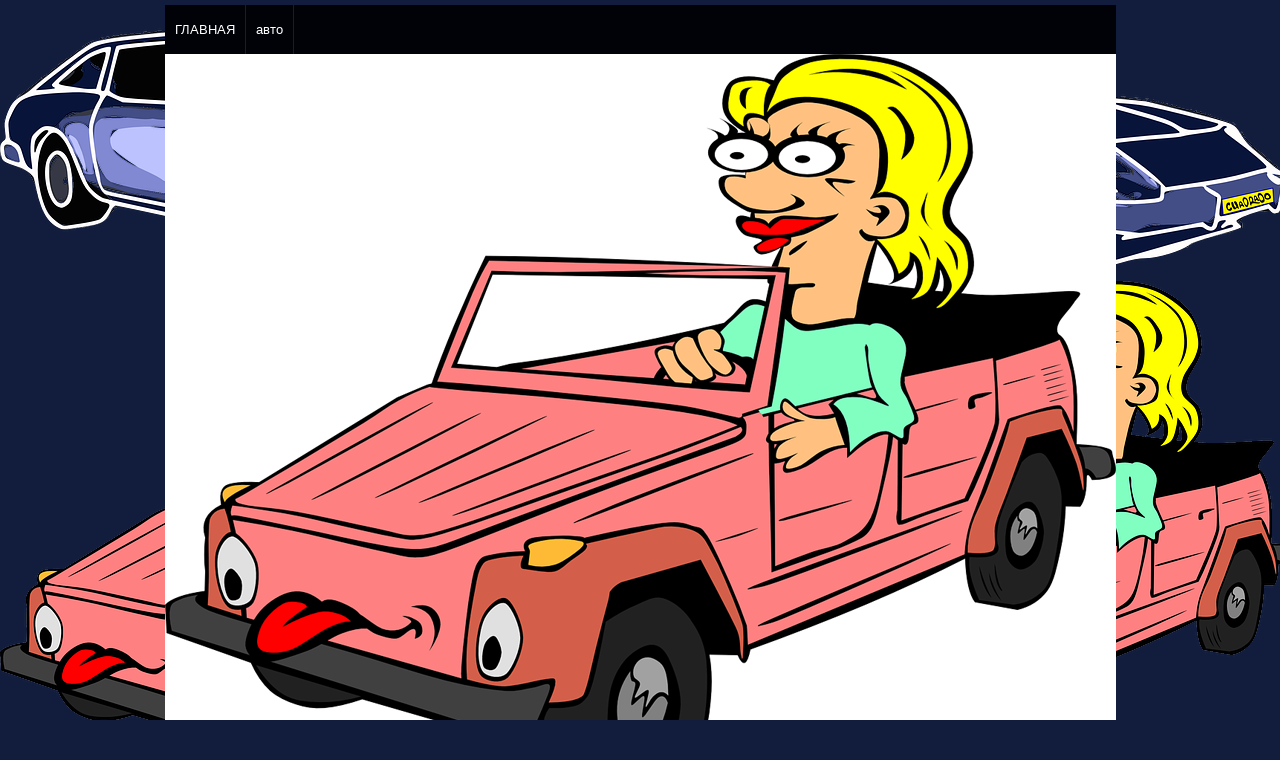

--- FILE ---
content_type: text/html; charset=WINDOWS-1251
request_url: http://dtp-video.ru/23.html
body_size: 1486
content:
<!DOCTYPE>
<html >
<head>
<title>Opel Astra J GTC Coupe в тюнинге JMS</title>
<meta name="description" content="Несколько месяцев назад тюнинговое ателье JMS анонсировало начало разработки пакета стилизации хэтчбека Opel Astra, показав эскизы будущего проекта. Судя по всему, немецкие тюнеры подошли к финальной стадии разработки" />
<meta name="keywords" content="снимков получившегося автомобиля. На самом деле пакет от JMS нельзя назвать полноценным комплектом обвеса, ведь он состоит лишь из одного элемента, однако, новый передний бампер установленный немцами на хэтчбек заметно меняет" />
<meta http-equiv="Content-Type" content="text/html; charset=windows-1251" />
<link rel="stylesheet" type="text/css" href="style.css" />


</head> 
<body > 

<div class="all">





<div class="lo88"></div>
<div class="menu">

			<ul>
			        
					<li class="cat"><a href="index.html">ГЛАВНАЯ</a></li>
					<li class="cat"><a href="index.html">авто</a></li>
					
   			</ul>
</div>

<div class="lo1"><img src="img/9.png" alt="авто"  /></div>


<div class="fon"> 
	   <div class="leftColumn"> 
	 
	 <div class="rik"></div>
	 
	    <div class="otstyp">
	  
	  <h1>Opel Astra J GTC Coupe в тюнинге JMS</h1>
	  
 <p><img src="img/123.jpg" alt="Opel Astra J GTC Coupe в тюнинге JMS"  /></p>
 
<p>	Несколько месяцев назад тюнинговое ателье JMS анонсировало начало разработки пакета стилизации хэтчбека Opel Astra, показав эскизы будущего проекта. Судя по всему, немецкие тюнеры подошли к финальной стадии разработки и решили опубликовать пару обработанных снимков получившегося автомобиля. На самом деле пакет от JMS нельзя назвать полноценным комплектом «обвеса», ведь он состоит лишь из одного элемента, однако, новый передний бампер установленный немцами на хэтчбек заметно меняет его визуальное восприятие. 	</p>
<p>	Переработанный бампер, который получил новую форму и небольшой сплиттер, был специально сделан ненамного больше стокового аналога, дабы новый элемент гармонично сочетался со стандартными задним бампером и боковыми юбками, которые на Astra и вовсе отсутствуют.	</p>
<p></p>
<p>	Чтобы придать хэтчбеку более спортивный вид и вместе с тем улучшить его аэродинамику тюнеры установили на него комплект койловеров KW V1, выполненных из нержавеющей стали, которые снижают клиренс на передней оси на 50 мм, а на задней на 40 мм. Завершить стилизацию призваны новые двухцветные диски Schmidt Gotham, спицы которых выкрашены в зеленый цвет, с салатовым оттенком. 20-дюймовые колеса «завернуты» в высокопроизводительные покрышки размерами 245/35 мм.	</p>







<p>Источник - <a href="http://autotuni.ru/">autotuni.ru</a></p>
		  
	  
	  </div>
	  
	  <div class="rik"></div>
	  
	 
	  
	
	 
	 	   </div> 
	   
	   
	   
	   <div class="rightColumn"> 
	   <div class="otstyp1">
	   <p>
<a href='https://charliesangels.ru'>эротический массаж москва</a></p>

</div>
	   </div> 
	</div> 









<div class="foote1"></div>



</div>
</div>


</div>




</div>
</body>
</html>

--- FILE ---
content_type: text/css; charset=windows-1251
request_url: http://dtp-video.ru/style.css
body_size: 844
content:
* { margin:0; padding:0 ; }
body{background:url(img/6.png); background-color:#121D3D;font-family:Tahoma, Verdana, Arial, serif;}
a {color: #FFFF00; text-decoration: underline;}
a:hover {color: #FFFF66;}



.all{ 
width:951px;
margin:0 auto;
}


.lo88{
width:951px;
height:5px;

}

.lo{
width:951px;
height:101px;
background:url(img/9.png) repeat-x;

}

.lo1{
width:951px;
background-color:#fff;

}




.menu{
height:49px;
background:#010207;
width:951px;
}

.menu ul li.cat{
margin:0;
padding:0; 
display:block;
float:left;
line-height:49px;
}
.menu ul li a{
color:#fff;
font-size:80%;
text-decoration:none;
display:block;
padding:0 10px; 
border-right:1px solid #0000FF;

}
.menu ul li a:hover{
background: #fff;

color:#000;
}



.fon { 
	width:951px; 
	overflow: hidden; 
	} 
	.leftColumn { 
	width: 730px; 
	float: left;
	background-color:#0000FF;

	 
	
	padding-bottom: 200000px; 
	margin-bottom: -200000px; 
	} 
	

 
	.rightColumn { 
	width:221px; 
	float: left;
	background:#080808;
	
	padding-bottom: 200000px; 
	margin-bottom: -200000px; 
} 


.foote1 {
background:#080808;
width:951px;
height:41px;
float:left;

}

.rik{
	background-color: #0000FF;
padding:1px 0px 0px 0px;
float:left;
width:730px;
}


p{
margin-top:10px;
font-size:100%;
color:#fff;
}

.cvet{
margin-top:10px;
font-size:100%;
color:#fff;
}

h1{ 
font-size:110%;

padding:10px 0 0 0;
text-align:center;
color: #FFFF00;
}

h2{ 
font-size:150%;
padding:5px 0 0 10px;
color:#0099cc;
}






.otstyp{
padding:10px 28px 10px 10px;
margin:0 1px ;
background:#010207;

float:left;
width:690px;
}

.otstyp1{

float:left;
width:215px;

}



.otstyp img.float {
float:left; 
margin:10px 10px 10px 0;
}
.otstyp img.floa {
float: right; 
margin:10px 10px 10px 0;}

.otstyp span{
color:#ff0000;
}

.otstyp img.f {
float:left; 
margin:5px 10px 10px 0;
}


.reklama{
padding:10px 0 0 5px;
background:url(img/8.jpg);


}
.reklama1{
padding:10px 0 0 5px;
background:url(img/8.jpg);


height:100px;

}
.reklama2{
padding:10px 0 0 5px;
background:url(img/8.jpg);



}



.reklama3{
padding:10px 0 0 5px;
background:url(img/8.jpg);


}





















	
			
			
			

			















